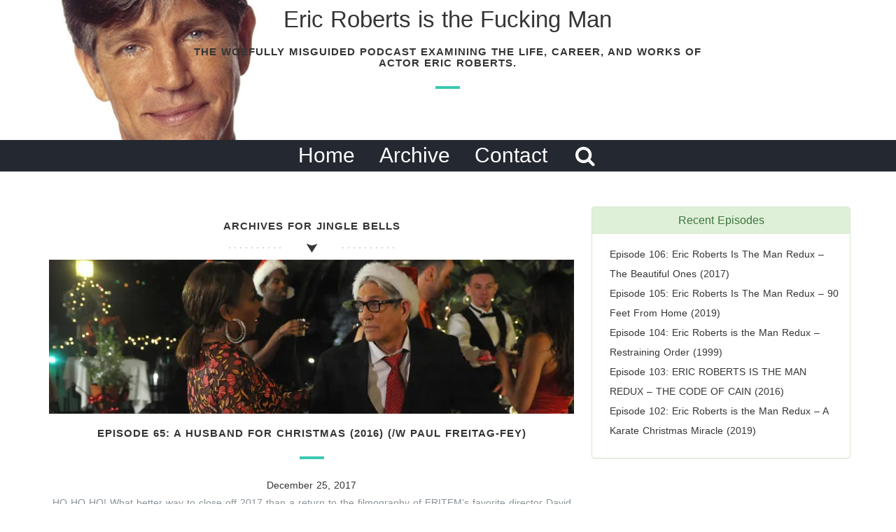

--- FILE ---
content_type: text/css
request_url: https://www.ericrobertsistheman.com/wp-content/uploads/halcyondays/layout_7.css?ver=50faf3096eb2ac56b4c19647559b8bc6
body_size: -83
content:
#wrapper-20{background-position:left top;background-repeat:repeat;border-top-style:none;border-bottom-style:none;padding-top: 50px;padding-bottom: 40px}#wrapper-34{background-image: url(http://www.ericrobertsistheman.com/wp-content/uploads/2015/05/head.jpg);background-position:left top;background-repeat:no-repeat;border-top-style:none;border-bottom-style:none;min-height: 200px}#wrapper-35{background-color: #242830;background-position:left top;background-repeat:repeat;border-top-style:none;border-bottom-style:none}#wrapper-5{background-color: #242830;background-position:left top;background-repeat:repeat;border-top-style:none;border-bottom-style:none;padding-top: 40px;padding-bottom: 30px;color: #ffffff}